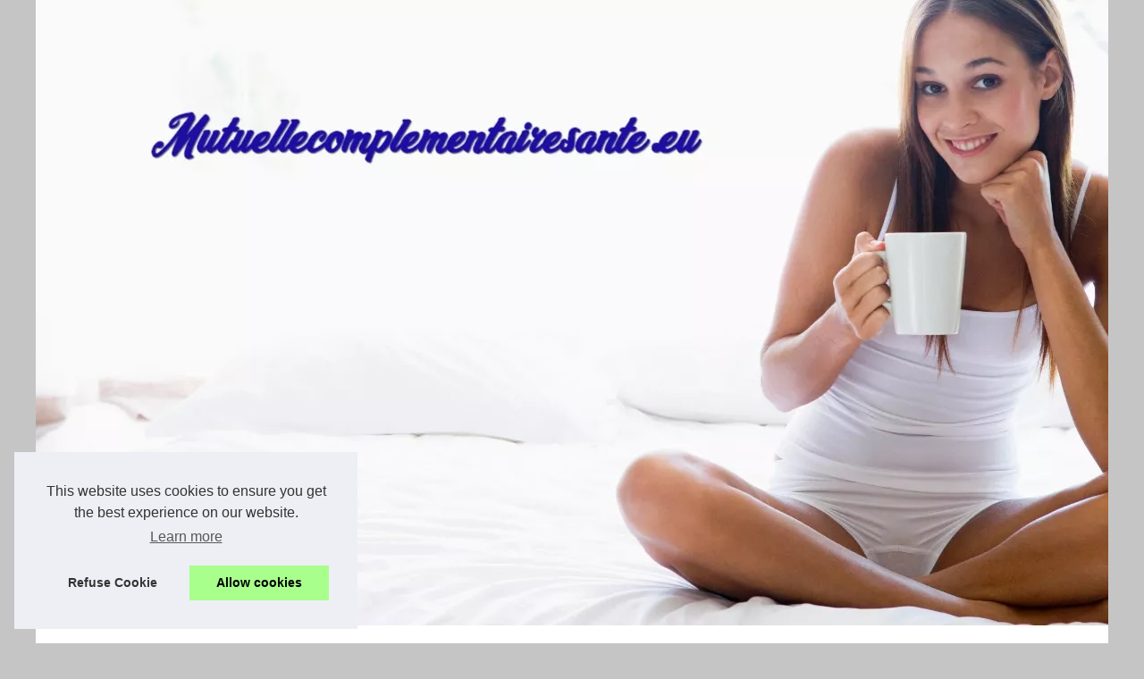

--- FILE ---
content_type: text/html; charset=UTF-8
request_url: https://mutuellecomplementairesante.eu/Blog/Liniment-pour-bebe-Qu-est-ce-que-c-est-et-qu-est-ce-que-ca-fait.html
body_size: 14208
content:
<!DOCTYPE html>
<html lang="fr">
<!-- Assign Theme name -->
    <head>
    <meta charset="UTF-8">
    <meta name="viewport" content="width=device-width, initial-scale=1">
    <title>Liniment pour bébé : Qu'est-ce que c'est et qu'est-ce que ça fait ?</title>
    <link rel="icon" href="/favicon.ico" sizes="any">
    <meta name="description" content="Qu'est-ce que le liniment bébé ? C'est une question que beaucoup de parents se posent, surtout au début de leur carrière. Le liniment pour bébé...">
    <link rel="canonical" href="https://mutuellecomplementairesante.eu/Blog/Liniment-pour-bebe-Qu-est-ce-que-c-est-et-qu-est-ce-que-ca-fait.html">
    <meta name="generator" content="XOOPS"/>
    <link rel="alternate" type="application/rss+xml" title="RSS Feed mutuellecomplementairesante.eu" href="https://mutuellecomplementairesante.eu/rss.xml">
    <meta name="twitter:card" content="summary">
    <meta property="og:url" content="https://mutuellecomplementairesante.eu/Blog/Liniment-pour-bebe-Qu-est-ce-que-c-est-et-qu-est-ce-que-ca-fait.html">
    <meta property="twitter:title" content="Liniment pour bébé : Qu'est-ce que c'est et qu'est-ce que ça fait ?" >
    <meta property="twitter:description" content="Qu'est-ce que le liniment bébé ? C'est une question que beaucoup de parents se posent, surtout au début de leur carrière. Le liniment pour bébé est...">
    <meta name="DC.Title" content="Liniment pour bébé : Qu'est-ce que c'est et qu'est-ce que ça fait ?">
    <meta name="DC.Description" content="Qu'est-ce que le liniment bébé ? C'est une question que beaucoup de parents se posent, surtout au début de leur carrière. Le liniment pour bébé est...">
    <meta name="DC.Subject" content="Qu'est-ce que le liniment bébé ? C'est une question que beaucoup de parents se posent, surtout au début de leur carrière. Le liniment pour bébé est...">
    <meta name="DC.Language" content="fr">
    <meta name="DC.Identifier" content="https://mutuellecomplementairesante.eu/Blog/Liniment-pour-bebe-Qu-est-ce-que-c-est-et-qu-est-ce-que-ca-fait.html">
    <meta name="DC.Date.Created" content="Tue Oct 25 2:32:00 UTC 2022">
    <script type="application/ld+json">{"@context":"https:\/\/schema.org\/","@type":"Blog","@id":"https:\/\/mutuellecomplementairesante.eu","mainEntityOfPage":"https:\/\/mutuellecomplementairesante.eu","name":"mutuellecomplementairesante.eu","description":"","publisher":{"@type":"Organization","@id":"https:\/\/mutuellecomplementairesante.eu","name":"mutuellecomplementairesante.eu"},"blogPost":{"@type":"BlogPosting","@id":"\/Blog\/Liniment-pour-bebe-Qu-est-ce-que-c-est-et-qu-est-ce-que-ca-fait.html","mainEntityOfPage":"\/Blog\/Liniment-pour-bebe-Qu-est-ce-que-c-est-et-qu-est-ce-que-ca-fait.html","headline":"Liniment pour b\u00e9b\u00e9 : Qu'est-ce que c'est et qu'est-ce que \u00e7a fait ?","name":"Liniment pour b\u00e9b\u00e9 : Qu'est-ce que c'est et qu'est-ce que \u00e7a fait ?","description":"Qu'est-ce que le liniment b\u00e9b\u00e9 ? C'est une question que beaucoup de parents se posent, surtout au d\u00e9but de leur carri\u00e8re. Le liniment pour b\u00e9b\u00e9 est...","datePublished":"2022-10-25","url":"\/Blog\/Liniment-pour-bebe-Qu-est-ce-que-c-est-et-qu-est-ce-que-ca-fait.html"}}</script>
    <style> <!-- Style css --> html, body, div, span, object, iframe,h1, h2, h3, h4, h5, h6, p, blockquote, pre, a, cite, code, em, img, strong, sub, sup, i, center, ol, ul, li, fieldset, form, label, legend, table, caption, tbody, tfoot, thead, tr, th, td, article, aside, canvas, details, embed, figure, figcaption, footer, header, hgroup, main, menu, nav, output, ruby, section, summary, time, mark, audio, video{margin: 0;padding: 0;border: 0;font-size: 100%;font: inherit;vertical-align: baseline;} body, article, aside, details, figure, footer, header, main, nav, section, time, paginate, blockquote {display: block; box-sizing: border-box;} body {margin:0px;display:flex;flex-direction:column;justify-content:center;line-height: 1; text-align:center;background:rgba(197,197,197,1);font-family: Trebuchet MS, sans-serif;color: rgba(69,69,69,1);} body:hover{background:rgba(197,197,197,1);} ol, ul {list-style: none;} blockquote, q {quotes: none;} blockquote:before, blockquote:after, q:before, q:after{content: '';content: none;} table {border-collapse: collapse;border-spacing: 0;} header, main, footer {display:block;margin:auto;width:100vw;} header img, header picture {display:block;margin:auto;width:1200px;max-width:100vw;height:auto;} a {color: rgba(43,118,176,1);} a:hover {color: rgba(245,31,29,1);text-decoration:none;} header {order:1;} main {order:2; display: flex;flex-direction:column;flex-wrap:wrap;justify-content:center;align-items: stretch;width:100vw;background:rgba(255,255,255,1);} main:hover {background:rgba(255,255,255,1);} aside {display:block;width:100%;height:auto;margin:10px auto;text-align:center;} main > section {width:95vw;} main > section > h1 {display:block;font-size:1.5em;padding:20px 10px;} main > section > nav > ol {font-size:0.9em;display:flex;flex-direction:column;flex-wrap:wrap;} main > section > nav > ol > li:first-child:before {content:"⌂";margin-right:5px;} main > section > nav > ol > li {display:inline-block;padding:5px;} main > section > nav > ol > li > a:hover {text-decoration:underline;} main > section > article {margin:10px auto;padding:10px;line-height:2em;text-align:justify;background:rgba(255,255,255,0);} main > section > article:hover {background:rgba(255,255,255,0);} main > section > article P {display:block;width:100%;margin:20px 0px;} main > section > article h2 {margin:10px 0px;font-weight:bold;font-size:1.2em;} main > section > article h3 {margin:10px 20px;font-weight:bold;font-size:1em;} main > section > article img {display:block;max-width:90%;margin:auto;} main > section > article a {text-decoration:underline;} main > section > article ul, main > section > article ol { list-style-type: disc; padding-left: 20px;} main > section > article ol {list-style-type: decimal; padding-left: 20px;} main > section > article em, main > section > article i {font-style: italic;} main > section > article strong, main > section > article b {font-weight: bold;} main > section > article u {text-decoration: underline;} main > section > article table {width: 100%;border-collapse: collapse;margin: 20px 0;box-shadow: 0 0 10px rgba(0, 0, 0, 0.1);} main > section > article table th, main > section > article table td {border: 1px solid;padding: 10px;text-align: left;} main > section > article table th {font-weight: bold;text-align: center;} main > section > article table tr:nth-child(even) {filter: brightness(0.97);} main > section > time {margin:5px 10px 10px 10px;font-style:italic;text-align:right;} main > section > paginate > ul {width:100%;font-size:0.9em;line-height:1.3em;display:flex;flex-direction:row;justify-content:space-between;} main > section > paginate > ul > li {max-width:40%;} main > section > paginate > ul > li:first-child a:before {display:block;margin:0 0 5px 0;content:"⇦";} main > section > paginate > ul > li:last-child a:before {display:block;margin:0 0 5px 0;content:"⇨";} main > section > paginate > ul > li > a {display:block;margin:auto;padding:15px;border:1px dashed rgba(255,255,255,0);} main > section > section > article {text-align:justify;margin:20px 10px;padding:20px 0px;line-height:1.8em;border-top:1px solid rgba(102,102,102,0.9);} main > section > section > article:first-child {border:0px;} main > section > section > article > h1 {text-align:left;font-weight:bold;margin-bottom:10px;font-size:1.2em;} main > section > section > article > h1:hover {margin-left:10px;} main > section > section > article > div {display:flex;flex-direction:row;justify-content:space-between;align-items:flex-start;} main > section > section > article > div, main > section > section > article > div > a, main > section > section > article > div > blockquote {display:block;} main > section > section > article > div > a > img {display:block;max-width:100%;margin:auto;height:auto;} main > section > section > article > div > blockquote > a {text-decoration:underline;} main > section > section > article > div > blockquote > a:hover {text-decoration:none;} main > section > section > h2 {font-weight:bold;margin:15px 0px;} main > section > section > ul {margin:30px 0px;} main > section > section > ul > li {display:block;font-size:0.9em;padding:5px 10px;margin:10px 0px;display:flex;flex-direction:row;justify-content:space-between;} main > section > section > ul > li > time {font-style:italic;width:120px;} main > section > section > ul > li > a {text-align:left;width:630px;} main > section > section > ul > li > a:hover {text-decoration:underline;} main > section > section > ul > li > hits {text-align:right;font-style:italic;width:120px;} main > nav {display:flex;flex-direction:column;width:100%;background:rgba(255,255,255,0.3);} main > nav:hover {background:rgba(255,255,255,0.3);} main > nav > div {display:block;margin:10px;} main > nav > div > a > h2 {display:block;margin:auto;font-size:1.1em;margin:0px 5px 0px 5px;padding:10px 0px;font-weight:bold;} main > nav > div > ol {margin-bottom:10px;padding:0px;} main > nav > div > ol > li {display:block;text-align:left;padding:5px;margin:0px 5px;} main > nav > div > ol > li > a {display:block;font-size:0.9em;padding:5px;margin:5px 20px 5px 0px;} footer {order:3;width:95vw;padding:10px 0px;font-size:0.8em;line-height:1.7em;} main > nav > div > ol {background:rgba(255,255,255,0);} main > nav > div > ol:hover {background:rgba(255,255,255,0.3);} body > footer {background:rgba(255,255,255,1);} body > footer:hover {background:rgba(255,255,255,1);} @media(min-width: 1200px){ * {-moz-transition: all .3s ease-out;-o-transition: all .3s ease-out;transition: all .3s ease-out;} header, main, footer {max-width:1200px;} main {display:flex;flex-direction:row;} main > section {width:900px;max-width:90vw;} main > section > h1 {font-size:2.8em;line-height:1.5em;text-align:left;margin:30px 0px;padding:0px;} main > section > nav > ol {flex-direction:row;} main > section > nav > ol > li::after {content:" / ";color:rgba(200,200,200,0.7);} main > section > nav > ol > li:last-child:after {content:"";} main > section > article h2 {font-size:1.4em;} main > section > article h3 {font-size:1.1em;} main > section > section > article > div {position:relative;display:flex;flex-direction:row;flex-wrap: nowrap;align-items: flex-start;} main > section > section > article > div > a > img {margin-top:5px;} main > section > section > article:nth-child(even) > div {flex-direction:row-reverse;} main > section > section > article:nth-child(odd) > div > a {margin-right:20px;} main > section > section > article:nth-child(even) > div > a {margin-left:20px;} main > section > section > article > div > blockquote {min-width:50%;max-width:100%;} main > section > section > article > div > a {min-width:30%;margin:5px;} main > section > section > article > div > a > img {display:block;height:auto;} main > section > paginate > ul > li > a:hover {border:1px solid rgba(102,102,102,0.9);} main > nav {width:300px;max-width:90vw;} main > nav > div > a > h2 {text-align:left;} main > nav > div > ol > li > a:hover {margin:5px 0px 5px 20px;} footer {text-align:left;} footer a:hover {text-decoration:underline;} } </style>
    </head>
    <body>
    <main>
    <!--Horizontal-main -->
    <section>
    
            <h1 class="mb-1 text-white text-uppercase">Liniment pour bébé : Qu'est-ce que c'est et qu'est-ce que ça fait ?</h1>
            <script type="application/ld+json">{"@context":"https:\/\/schema.org","@type":"BreadcrumbList","itemListElement":[{"@type":"ListItem","position":1,"item":{"@id":"https:\/\/mutuellecomplementairesante.eu","name":"mutuellecomplementairesante.eu"}},{"@type":"ListItem","position":2,"item":{"@id":"https:\/\/mutuellecomplementairesante.eu\/Blog\/","name":"Blog"}},{"@type":"ListItem","position":3,"item":{"@id":"https:\/\/mutuellecomplementairesante.eu\/Blog\/Liniment-pour-bebe-Qu-est-ce-que-c-est-et-qu-est-ce-que-ca-fait.html","name":"Liniment pour b\u00e9b\u00e9 : Qu'est-ce que c'est et..."}}]}</script>
            <nav>
            <ol>
                <li><a href="https://mutuellecomplementairesante.eu" title="mutuellecomplementairesante.eu">mutuellecomplementairesante.eu</a></li>
                <li><a href="https://mutuellecomplementairesante.eu/Blog/" title="Blog">Blog</a></li>
                <li><a href="https://mutuellecomplementairesante.eu/Blog/Liniment-pour-bebe-Qu-est-ce-que-c-est-et-qu-est-ce-que-ca-fait.html" title="Liniment pour bébé : Qu'est-ce que c'est et...">Liniment pour bébé : Qu'est-ce que c'est et...</a></li>
            </ol>
            </nav>
            <aside><a href="https://www.eldo4u.com/pdv/1?a=12455&t1=head&t2=head" rel="nofollow"><img src="../img/element/minceur/head-eld-voir.gif" /></a></aside>
            <article lang="fr">
                <h2>Qu&#39;est-ce que le <a href="https://www.laboratoires-biarritz.com/fr/soins-bebe-bio/109-liniment-oleo-calcaire-certifie-bio.html" title="liniment bébé">liniment b&eacute;b&eacute;</a> ?</h2> <p>C&#39;est une question que beaucoup de parents se posent, surtout au d&eacute;but de leur carri&egrave;re. Le liniment pour b&eacute;b&eacute; est un type de m&eacute;dicament utilis&eacute; pour traiter diverses affections chez les nourrissons et les jeunes enfants. Il se pr&eacute;sente sous la forme d&#39;une huile ou d&#39;une pommade, et peut &ecirc;tre appliqu&eacute; sur la peau ou frictionn&eacute; sur la poitrine ou le dos. Dans cet article, nous allons voir &agrave; quoi sert le liniment pour b&eacute;b&eacute; et comment l&#39;utiliser efficacement et en toute s&eacute;curit&eacute;.</p> <p>Le liniment pour b&eacute;b&eacute; est le plus souvent utilis&eacute; pour traiter l&#39;&eacute;ryth&egrave;me fessier. Il peut &eacute;galement &ecirc;tre utilis&eacute; pour soulager les douleurs musculaires, les c&eacute;phal&eacute;es de tension et la congestion. Le liniment pour b&eacute;b&eacute; est sans danger pour les nourrissons et les jeunes enfants, mais il ne doit pas &ecirc;tre utilis&eacute; sur une peau ab&icirc;m&eacute;e ou une plaie ouverte. Lorsque vous utilisez le liniment pour b&eacute;b&eacute;, veillez &agrave; suivre attentivement les instructions figurant sur l&#39;emballage.</p> <p>Il existe de nombreuses marques diff&eacute;rentes de liniment pour b&eacute;b&eacute; sur le march&eacute; aujourd&#39;hui. Avant d&#39;utiliser un produit sur votre enfant, il est important de lire attentivement l&#39;&eacute;tiquette et de consulter votre p&eacute;diatre si vous avez des questions ou des inqui&eacute;tudes. Le liniment pour b&eacute;b&eacute; est un moyen s&ucirc;r et efficace de traiter diverses affections chez les nourrissons et les jeunes enfants. Utilis&eacute; avec pr&eacute;caution, il peut soulager l&#39;&eacute;ryth&egrave;me fessierce produit est destin&eacute; &agrave; soulager les douleurs musculaires, les maux de t&ecirc;te dus &agrave; la tension et la congestion. Veillez &agrave; suivre attentivement les instructions figurant sur l&#39;emballage et consultez votre p&eacute;diatre si vous avez des questions ou des inqui&eacute;tudes.</p>
            </article>
            <time datetime="2022-10-25 02:32">25/10/2022 02:32 - 4&nbsp;897 Hits</time>
            <aside><a href="https://www.wellnessimo.com/pdv/3?a=12455&t1=footer&t2=footer" rel="nofollow"><img src="../img/element/minceur/footer-eld-tele.gif" /></a></aside>
            <paginate>
                <ul><li><a href="https://mutuellecomplementairesante.eu/Blog/spa-aide-a-la-sante.html" title="Pourquoi le spa aide à la santé?">Pourquoi le spa aide à la santé?</a></li>
                <li><a href="https://mutuellecomplementairesante.eu/Blog/Prendre-Soin-de-ses-Tatouages-l-Importance-d-une-Creme-Speciale.html" title="Prendre Soin de ses Tatouages : l'Importance d'une Crème Spéciale">Prendre Soin de ses Tatouages : l'Importance d'une Crème Spéciale</a></li></ul>
            </paginate>
            <section>
                <h2>Les dernières publications "mutuellecomplementairesante.eu"</h2>
            <ul>
                <li><time datetime="2025-06-01 04:37">01/6/2025</time><a href="https://mutuellecomplementairesante.eu/Blog/creme-solaire-biologique-une-protection-naturelle-contre-les-uva-uvb.html" title="Crème solaire biologique : une protection naturelle contre les UVA/UVB">Crème solaire biologique : une protection naturelle contre les UVA/UVB</a><Hits>1&nbsp;070 Hits</Hits></li>
                <li><time datetime="2025-05-18 03:07">18/5/2025</time><a href="https://mutuellecomplementairesante.eu/Blog/un-ete-radieux-avec-le-maquillage-en-solde-chez-bysmaquillage-fr.html" title="Un Été Radieux avec le Maquillage en Solde chez bysmaquillage.fr">Un Été Radieux avec le Maquillage en Solde chez bysmaquillage.fr</a><Hits>914 Hits</Hits></li>
                <li><time datetime="2025-03-17 11:35">17/3/2025</time><a href="https://mutuellecomplementairesante.eu/Blog/materiel-medical-protection-choisissez-les-gants-en-nitrile-adaptes.html" title="Matériel médical protection : choisissez les gants en nitrile adaptés">Matériel médical protection : choisissez les gants en nitrile adaptés</a><Hits>1&nbsp;256 Hits</Hits></li>
                <li><time datetime="2025-02-20 11:44">20/2/2025</time><a href="https://mutuellecomplementairesante.eu/Blog/les-differences-entre-les-massages-decouvrez-le-massage-a-4-mains.html" title="Les différences entre les massages : découvrez le massage à 4 mains">Les différences entre les massages : découvrez le massage à 4 mains</a><Hits>2&nbsp;337 Hits</Hits></li>
                <li><time datetime="2025-02-06 11:36">06/2/2025</time><a href="https://mutuellecomplementairesante.eu/Blog/soulager-les-crises-d-angoisse-grace-a-l-hypnose-estelle-hypnose-vous-accompagne-a-bayonne.html" title="Soulager les crises d’angoisse grâce à l’hypnose : estelle hypnose vous accompagne à bayonne">Soulager les crises d’angoisse grâce à l’hypnose : estelle hypnose vous accompagne à bayonne</a><Hits>1&nbsp;369 Hits</Hits></li>
                <li><time datetime="2024-11-17 04:33">17/11/2024</time><a href="https://mutuellecomplementairesante.eu/Blog/Gouttes-autobronzantes-la-solution-pour-un-bronzage-parfait-sans-soleil.html" title="Gouttes autobronzantes : la solution pour un bronzage parfait sans soleil">Gouttes autobronzantes : la solution pour un bronzage parfait sans soleil</a><Hits>1&nbsp;413 Hits</Hits></li>
                <li><time datetime="2024-02-14 12:13">14/2/2024</time><a href="https://mutuellecomplementairesante.eu/Blog/Adoptez-les-gouttes-autobronzantes-certifiees-bio-des-Laboratoires-de-Biarritz-et-sublimez-votre-teint.html" title="Adoptez les gouttes autobronzantes certifiées bio des Laboratoires de Biarritz et sublimez votre teint.">Adoptez les gouttes autobronzantes certifiées bio des Laboratoires de Biarritz et sublimez votre teint.</a><Hits>2&nbsp;289 Hits</Hits></li>
                <li><time datetime="2023-11-08 02:33">08/11/2023</time><a href="https://mutuellecomplementairesante.eu/Blog/Tropicspa-le-spa-Acapulco-a-6-places-a-prix-discount-que-disent-les-avis.html" title="Tropicspa : le spa Acapulco à 6 places à prix discount, que disent les avis ?">Tropicspa : le spa Acapulco à 6 places à prix discount, que disent les avis ?</a><Hits>2&nbsp;921 Hits</Hits></li>
                <li><time datetime="2023-06-13 04:04">13/6/2023</time><a href="https://mutuellecomplementairesante.eu/Blog/Prendre-Soin-de-ses-Tatouages-l-Importance-d-une-Creme-Speciale.html" title="Prendre Soin de ses Tatouages : l'Importance d'une Crème Spéciale">Prendre Soin de ses Tatouages : l'Importance d'une Crème Spéciale</a><Hits>2&nbsp;811 Hits</Hits></li>
                <li><time datetime="2022-07-26 12:16">26/7/2022</time><a href="https://mutuellecomplementairesante.eu/Blog/spa-aide-a-la-sante.html" title="Pourquoi le spa aide à la santé?">Pourquoi le spa aide à la santé?</a><Hits>4&nbsp;810 Hits</Hits></li>
            </ul>
            </section>
    </section>
    <nav class="horizontalMenu clearfix d-md-flex">
            <div>
            <a href="https://mutuellecomplementairesante.eu" title="mutuellecomplementairesante.eu">
            <h2>mutuellecomplementairesante.eu</h2>
            </a>
            </div>
            
            <aside>
            <a href="https://www.eldo4u.com/pdv/1?a=12455&t1=menu&t2=menu" rel="nofollow"><img src="../img/element/minceur/menu-eld-pizza.gif" /></a>
            </aside>
            
            <div><ol>
            <li class="sub-menu"><a href="https://mutuellecomplementairesante.eu/comment-trouver-sa-mutuelle.html" title="Comment trouver sa mutuelle ?">Comment trouver sa mutuelle ?</a></li>
            </ol>
            
            <a href="https://mutuellecomplementairesante.eu/Annuaire/" title="Annuaire">
            <h2>Annuaire</h2>
            </a>
            <ol class="horizontalMenu-list">
            <li class="sub-menu"><a href="https://mutuellecomplementairesante.eu/Annuaire/La-brasserie-Basa-Une-attraction-pour-tous-les-types-de-personnes.html" title="La brasserie Basa : Une attraction pour tous les types de personnes">La brasserie Basa : Une...</a></li>
            <li class="sub-menu"><a href="https://mutuellecomplementairesante.eu/Annuaire/le-spa-4-places-ou-s-en-procurer-un.html" title="Le spa 4 places : où s'en procurer un ?">Le spa 4 places : où s'en...</a></li>
            </ol>
            
            <a href="https://mutuellecomplementairesante.eu/Blog/" title="Blog">
            <h2>Blog</h2>
            </a>
            <ol class="horizontalMenu-list">
            <li class="sub-menu"><a href="https://mutuellecomplementairesante.eu/Blog/creme-solaire-biologique-une-protection-naturelle-contre-les-uva-uvb.html" title="Crème solaire biologique : une protection naturelle contre les UVA/UVB">Crème solaire biologique :...</a></li>
            <li class="sub-menu"><a href="https://mutuellecomplementairesante.eu/Blog/un-ete-radieux-avec-le-maquillage-en-solde-chez-bysmaquillage-fr.html" title="Un Été Radieux avec le Maquillage en Solde chez bysmaquillage.fr">Un Été Radieux avec le...</a></li>
            <li class="sub-menu"><a href="https://mutuellecomplementairesante.eu/Blog/materiel-medical-protection-choisissez-les-gants-en-nitrile-adaptes.html" title="Matériel médical protection : choisissez les gants en nitrile adaptés">Matériel médical protection...</a></li>
            <li class="sub-menu"><a href="https://mutuellecomplementairesante.eu/Blog/les-differences-entre-les-massages-decouvrez-le-massage-a-4-mains.html" title="Les différences entre les massages : découvrez le massage à 4 mains">Les différences entre les...</a></li>
            <li class="sub-menu"><a href="https://mutuellecomplementairesante.eu/Blog/soulager-les-crises-d-angoisse-grace-a-l-hypnose-estelle-hypnose-vous-accompagne-a-bayonne.html" title="Soulager les crises d’angoisse grâce à l’hypnose : estelle hypnose vous accompagne à bayonne">Soulager les crises...</a></li>
            <li class="sub-menu"><a href="https://mutuellecomplementairesante.eu/Blog/Gouttes-autobronzantes-la-solution-pour-un-bronzage-parfait-sans-soleil.html" title="Gouttes autobronzantes : la solution pour un bronzage parfait sans soleil">Gouttes autobronzantes : la...</a></li>
            <li class="sub-menu"><a href="https://mutuellecomplementairesante.eu/Blog/Adoptez-les-gouttes-autobronzantes-certifiees-bio-des-Laboratoires-de-Biarritz-et-sublimez-votre-teint.html" title="Adoptez les gouttes autobronzantes certifiées bio des Laboratoires de Biarritz et sublimez votre teint.">Adoptez les gouttes...</a></li>
            <li class="sub-menu"><a href="https://mutuellecomplementairesante.eu/Blog/Tropicspa-le-spa-Acapulco-a-6-places-a-prix-discount-que-disent-les-avis.html" title="Tropicspa : le spa Acapulco à 6 places à prix discount, que disent les avis ?">Tropicspa : le spa Acapulco...</a></li>
            </ol>
            
            <a href="https://mutuellecomplementairesante.eu/Comparatif/" title="Comparatif">
            <h2>Comparatif</h2>
            </a>
            <ol class="horizontalMenu-list">
            <li class="sub-menu"><a href="https://mutuellecomplementairesante.eu/Comparatif/comparatif-des-fabricants-de-spa.html" title="Comparatif des fabricants de SPA">Comparatif des fabricants de...</a></li>
            <li class="sub-menu"><a href="https://mutuellecomplementairesante.eu/Comparatif/notre-comparatif-des-cremes-solaires.html" title="Notre comparatif des crèmes solaires">Notre comparatif des crèmes...</a></li>
            </ol>
            </div>
            </nav>
    <!--/Horizontal-main -->
    </main>
    <!--Header-->
    <header class="header-search header-logosec p-2">
        <a href="/" title="mutuellecomplementairesante.eu">
            <picture>
                <source srcset="/header.webp?v=1676901332" type="image/webp" >
                <img src="/header.jpg" alt="mutuellecomplementairesante.eu" title="mutuellecomplementairesante.eu" width="1200" height="700" loading="lazy" />
            </picture>
        </a>
    </header>
    <!--/Header-->
    <footer class="footer">
        <!--Footer Section-->
        © 2026 <a href="https://mutuellecomplementairesante.eu" title="mutuellecomplementairesante.eu">Mutuellecomplementairesante.eu</a>
        | <a href="" title="Plan du site - mutuellecomplementairesante.eu">Plan du site</a>
        | <a href="https://mutuellecomplementairesante.eu/CookiesPolicy" title="Cookies Policy" rel="nofollow">Cookies Policy</a>
        | <a href="https://mutuellecomplementairesante.eu/rss.xml" title="RSS Feed - mutuellecomplementairesante.eu">RSS</a>
        <!--Footer Section-->
    </footer>
    <script defer src="https://code.jquery.com/jquery-3.6.1.slim.min.js" integrity="sha256-w8CvhFs7iHNVUtnSP0YKEg00p9Ih13rlL9zGqvLdePA=" crossorigin="anonymous"></script><noscript>Activate Javascript</noscript>
    <style>.cc-window{opacity:1;-webkit-transition:opacity 1s ease;transition:opacity 1s ease}.cc-window.cc-invisible{opacity:0}.cc-animate.cc-revoke{-webkit-transition:transform 1s ease;-webkit-transition:-webkit-transform 1s ease;transition:-webkit-transform 1s ease;transition:transform 1s ease;transition:transform 1s ease,-webkit-transform 1s ease}.cc-animate.cc-revoke.cc-top{-webkit-transform:translateY(-2em);transform:translateY(-2em)}.cc-animate.cc-revoke.cc-bottom{-webkit-transform:translateY(2em);transform:translateY(2em)}.cc-animate.cc-revoke.cc-active.cc-top{-webkit-transform:translateY(0);transform:translateY(0)}.cc-animate.cc-revoke.cc-active.cc-bottom{-webkit-transform:translateY(0);transform:translateY(0)}.cc-revoke:hover{-webkit-transform:translateY(0);transform:translateY(0)}.cc-grower{max-height:0;overflow:hidden;-webkit-transition:max-height 1s;transition:max-height 1s}
.cc-revoke,.cc-window{position:fixed;overflow:hidden;-webkit-box-sizing:border-box;box-sizing:border-box;font-family:Helvetica,Calibri,Arial,sans-serif;font-size:16px;line-height:1.5em;display:-webkit-box;display:-ms-flexbox;display:flex;-ms-flex-wrap:nowrap;flex-wrap:nowrap;z-index:9999}.cc-window.cc-static{position:static}.cc-window.cc-floating{padding:2em;max-width:24em;-webkit-box-orient:vertical;-webkit-box-direction:normal;-ms-flex-direction:column;flex-direction:column}.cc-window.cc-banner{padding:1em 1.8em;width:100%;-webkit-box-orient:horizontal;-webkit-box-direction:normal;-ms-flex-direction:row;flex-direction:row}.cc-revoke{padding:.5em}.cc-revoke:hover{text-decoration:underline}.cc-header{font-size:18px;font-weight:700}.cc-btn,.cc-close,.cc-link,.cc-revoke{cursor:pointer}.cc-link{opacity:.8;display:inline-block;padding:.2em;text-decoration:underline}.cc-link:hover{opacity:1}.cc-link:active,.cc-link:visited{color:initial}.cc-btn{display:block;padding:.4em .8em;font-size:.9em;font-weight:700;border-width:2px;border-style:solid;text-align:center;white-space:nowrap}.cc-highlight .cc-btn:first-child{background-color:transparent;border-color:transparent}.cc-highlight .cc-btn:first-child:focus,.cc-highlight .cc-btn:first-child:hover{background-color:transparent;text-decoration:underline}.cc-close{display:block;position:absolute;top:.5em;right:.5em;font-size:1.6em;opacity:.9;line-height:.75}.cc-close:focus,.cc-close:hover{opacity:1}
.cc-revoke.cc-top{top:0;left:3em;border-bottom-left-radius:.5em;border-bottom-right-radius:.5em}.cc-revoke.cc-bottom{bottom:0;left:3em;border-top-left-radius:.5em;border-top-right-radius:.5em}.cc-revoke.cc-left{left:3em;right:unset}.cc-revoke.cc-right{right:3em;left:unset}.cc-top{top:1em}.cc-left{left:1em}.cc-right{right:1em}.cc-bottom{bottom:1em}.cc-floating>.cc-link{margin-bottom:1em}.cc-floating .cc-message{display:block;margin-bottom:1em}.cc-window.cc-floating .cc-compliance{-webkit-box-flex:1;-ms-flex:1 0 auto;flex:1 0 auto}.cc-window.cc-banner{-webkit-box-align:center;-ms-flex-align:center;align-items:center}.cc-banner.cc-top{left:0;right:0;top:0}.cc-banner.cc-bottom{left:0;right:0;bottom:0}.cc-banner .cc-message{display:block;-webkit-box-flex:1;-ms-flex:1 1 auto;flex:1 1 auto;max-width:100%;margin-right:1em}.cc-compliance{display:-webkit-box;display:-ms-flexbox;display:flex;-webkit-box-align:center;-ms-flex-align:center;align-items:center;-ms-flex-line-pack:justify;align-content:space-between}.cc-floating .cc-compliance>.cc-btn{-webkit-box-flex:1;-ms-flex:1;flex:1}.cc-btn+.cc-btn{margin-left:.5em}
@media print{.cc-revoke,.cc-window{display:none}}@media screen and (max-width:900px){.cc-btn{white-space:normal}}@media screen and (max-width:414px) and (orientation:portrait),screen and (max-width:736px) and (orientation:landscape){.cc-window.cc-top{top:0}.cc-window.cc-bottom{bottom:0}.cc-window.cc-banner,.cc-window.cc-floating,.cc-window.cc-left,.cc-window.cc-right{left:0;right:0}.cc-window.cc-banner{-webkit-box-orient:vertical;-webkit-box-direction:normal;-ms-flex-direction:column;flex-direction:column}.cc-window.cc-banner .cc-compliance{-webkit-box-flex:1;-ms-flex:1 1 auto;flex:1 1 auto}.cc-window.cc-floating{max-width:none}.cc-window .cc-message{margin-bottom:1em}.cc-window.cc-banner{-webkit-box-align:unset;-ms-flex-align:unset;align-items:unset}.cc-window.cc-banner .cc-message{margin-right:0}}
.cc-floating.cc-theme-classic{padding:1.2em;border-radius:5px}.cc-floating.cc-type-info.cc-theme-classic .cc-compliance{text-align:center;display:inline;-webkit-box-flex:0;-ms-flex:none;flex:none}.cc-theme-classic .cc-btn{border-radius:5px}.cc-theme-classic .cc-btn:last-child{min-width:140px}.cc-floating.cc-type-info.cc-theme-classic .cc-btn{display:inline-block}
.cc-theme-edgeless.cc-window{padding:0}.cc-floating.cc-theme-edgeless .cc-message{margin:2em;margin-bottom:1.5em}.cc-banner.cc-theme-edgeless .cc-btn{margin:0;padding:.8em 1.8em;height:100%}.cc-banner.cc-theme-edgeless .cc-message{margin-left:1em}.cc-floating.cc-theme-edgeless .cc-btn+.cc-btn{margin-left:0}</style>
<script>!function(e){if(!e.hasInitialised){var t={escapeRegExp:function(e){return e.replace(/[\-\[\]\/\{\}\(\)\*\+\?\.\\\^\$\|]/g,"\\$&")},hasClass:function(e,t){var i=" ";return 1===e.nodeType&&(i+e.className+i).replace(/[\n\t]/g,i).indexOf(i+t+i)>=0},addClass:function(e,t){e.className+=" "+t},removeClass:function(e,t){var i=new RegExp("\\b"+this.escapeRegExp(t)+"\\b");e.className=e.className.replace(i,"")},interpolateString:function(e,t){return e.replace(/{{([a-z][a-z0-9\-_]*)}}/gi,function(e){return t(arguments[1])||""})},getCookie:function(e){var t=("; "+document.cookie).split("; "+e+"=");return t.length<2?void 0:t.pop().split(";").shift()},setCookie:function(e,t,i,n,o,s){var r=new Date;r.setHours(r.getHours()+24*(i||365));var a=[e+"="+t,"expires="+r.toUTCString(),"path="+(o||"/")];n&&a.push("domain="+n),s&&a.push("secure"),document.cookie=a.join(";")},deepExtend:function(e,t){for(var i in t)t.hasOwnProperty(i)&&(i in e&&this.isPlainObject(e[i])&&this.isPlainObject(t[i])?this.deepExtend(e[i],t[i]):e[i]=t[i]);return e},throttle:function(e,t){var i=!1;return function(){i||(e.apply(this,arguments),i=!0,setTimeout(function(){i=!1},t))}},hash:function(e){var t,i,n=0;if(0===e.length)return n;for(t=0,i=e.length;t<i;++t)n=(n<<5)-n+e.charCodeAt(t),n|=0;return n},normaliseHex:function(e){return"#"==e[0]&&(e=e.substr(1)),3==e.length&&(e=e[0]+e[0]+e[1]+e[1]+e[2]+e[2]),e},getContrast:function(e){return e=this.normaliseHex(e),(299*parseInt(e.substr(0,2),16)+587*parseInt(e.substr(2,2),16)+114*parseInt(e.substr(4,2),16))/1e3>=128?"#000":"#fff"},getLuminance:function(e){var t=parseInt(this.normaliseHex(e),16),i=38+(t>>16),n=38+(t>>8&255),o=38+(255&t);return"#"+(16777216+65536*(i<255?i<1?0:i:255)+256*(n<255?n<1?0:n:255)+(o<255?o<1?0:o:255)).toString(16).slice(1)},isMobile:function(){return/Android|webOS|iPhone|iPad|iPod|BlackBerry|IEMobile|Opera Mini/i.test(navigator.userAgent)},isPlainObject:function(e){return"object"==typeof e&&null!==e&&e.constructor==Object},traverseDOMPath:function(e,i){return e&&e.parentNode?t.hasClass(e,i)?e:this.traverseDOMPath(e.parentNode,i):null}};e.status={deny:"deny",allow:"allow",dismiss:"dismiss"},e.transitionEnd=function(){var e=document.createElement("div"),t={t:"transitionend",OT:"oTransitionEnd",msT:"MSTransitionEnd",MozT:"transitionend",WebkitT:"webkitTransitionEnd"};for(var i in t)if(t.hasOwnProperty(i)&&void 0!==e.style[i+"ransition"])return t[i];return""}(),e.hasTransition=!!e.transitionEnd;var i=Object.keys(e.status).map(t.escapeRegExp);e.customStyles={},e.Popup=function(){var n={enabled:!0,container:null,cookie:{name:"cookieconsent_status",path:"/",domain:"",expiryDays:365,secure:!1},onPopupOpen:function(){},onPopupClose:function(){},onInitialise:function(e){},onStatusChange:function(e,t){},onRevokeChoice:function(){},onNoCookieLaw:function(e,t){},content:{header:"Cookies used on the website!",message:"This website uses cookies to ensure you get the best experience on our website.",dismiss:"Got it!",allow:"Allow cookies",deny:"Decline",link:"Learn more",href:"https://www.cookiesandyou.com",close:"&#x274c;",target:"_blank",policy:"Cookie Policy"},elements:{header:'<span class="cc-header">{{header}}</span>&nbsp;',message:'<span id="cookieconsent:desc" class="cc-message">{{message}}</span>',messagelink:'<span id="cookieconsent:desc" class="cc-message">{{message}} <a aria-label="learn more about cookies" role=button tabindex="0" class="cc-link" href="{{href}}" rel="noopener noreferrer nofollow" target="{{target}}">{{link}}</a></span>',dismiss:'<a aria-label="dismiss cookie message" role=button tabindex="0" class="cc-btn cc-dismiss">{{dismiss}}</a>',allow:'<a aria-label="allow cookies" role=button tabindex="0"  class="cc-btn cc-allow">{{allow}}</a>',deny:'<a aria-label="deny cookies" role=button tabindex="0" class="cc-btn cc-deny">{{deny}}</a>',link:'<a aria-label="learn more about cookies" role=button tabindex="0" class="cc-link" href="{{href}}" rel="noopener noreferrer nofollow" target="{{target}}">{{link}}</a>',close:'<span aria-label="dismiss cookie message" role=button tabindex="0" class="cc-close">{{close}}</span>'},window:'<div role="dialog" aria-live="polite" aria-label="cookieconsent" aria-describedby="cookieconsent:desc" class="cc-window {{classes}}">\x3c!--googleoff: all--\x3e{{children}}\x3c!--googleon: all--\x3e</div>',revokeBtn:'<div class="cc-revoke {{classes}}">{{policy}}</div>',compliance:{info:'<div class="cc-compliance">{{dismiss}}</div>',"opt-in":'<div class="cc-compliance cc-highlight">{{deny}}{{allow}}</div>',"opt-out":'<div class="cc-compliance cc-highlight">{{deny}}{{allow}}</div>'},type:"info",layouts:{basic:"{{messagelink}}{{compliance}}","basic-close":"{{messagelink}}{{compliance}}{{close}}","basic-header":"{{header}}{{message}}{{link}}{{compliance}}"},layout:"basic",position:"bottom",theme:"block",static:!1,palette:null,revokable:!1,animateRevokable:!0,showLink:!0,dismissOnScroll:!1,dismissOnTimeout:!1,dismissOnWindowClick:!1,ignoreClicksFrom:["cc-revoke","cc-btn"],autoOpen:!0,autoAttach:!0,whitelistPage:[],blacklistPage:[],overrideHTML:null};function o(){this.initialise.apply(this,arguments)}function s(e){this.openingTimeout=null,t.removeClass(e,"cc-invisible")}function r(t){t.style.display="none",t.removeEventListener(e.transitionEnd,this.afterTransition),this.afterTransition=null}function a(){var e=this.options.position.split("-"),t=[];return e.forEach(function(e){t.push("cc-"+e)}),t}function c(n){var o=this.options,s=document.createElement("div"),r=o.container&&1===o.container.nodeType?o.container:document.body;s.innerHTML=n;var a=s.children[0];return a.style.display="none",t.hasClass(a,"cc-window")&&e.hasTransition&&t.addClass(a,"cc-invisible"),this.onButtonClick=function(n){var o=t.traverseDOMPath(n.target,"cc-btn")||n.target;if(t.hasClass(o,"cc-btn")){var s=o.className.match(new RegExp("\\bcc-("+i.join("|")+")\\b")),r=s&&s[1]||!1;r&&(this.setStatus(r),this.close(!0))}t.hasClass(o,"cc-close")&&(this.setStatus(e.status.dismiss),this.close(!0));t.hasClass(o,"cc-revoke")&&this.revokeChoice()}.bind(this),a.addEventListener("click",this.onButtonClick),o.autoAttach&&(r.firstChild?r.insertBefore(a,r.firstChild):r.appendChild(a)),a}function l(e){return"000000"==(e=t.normaliseHex(e))?"#222":t.getLuminance(e)}function u(e,t){for(var i=0,n=e.length;i<n;++i){var o=e[i];if(o instanceof RegExp&&o.test(t)||"string"==typeof o&&o.length&&o===t)return!0}return!1}return o.prototype.initialise=function(i){this.options&&this.destroy(),t.deepExtend(this.options={},n),t.isPlainObject(i)&&t.deepExtend(this.options,i),function(){var t=this.options.onInitialise.bind(this);if(!window.navigator.cookieEnabled)return t(e.status.deny),!0;if(window.CookiesOK||window.navigator.CookiesOK)return t(e.status.allow),!0;var i=Object.keys(e.status),n=this.getStatus(),o=i.indexOf(n)>=0;o&&t(n);return o}.call(this)&&(this.options.enabled=!1),u(this.options.blacklistPage,location.pathname)&&(this.options.enabled=!1),u(this.options.whitelistPage,location.pathname)&&(this.options.enabled=!0);var o=this.options.window.replace("{{classes}}",function(){var i=this.options,n="top"==i.position||"bottom"==i.position?"banner":"floating";t.isMobile()&&(n="floating");var o=["cc-"+n,"cc-type-"+i.type,"cc-theme-"+i.theme];i.static&&o.push("cc-static");o.push.apply(o,a.call(this));(function(i){var n=t.hash(JSON.stringify(i)),o="cc-color-override-"+n,s=t.isPlainObject(i);this.customStyleSelector=s?o:null,s&&function(i,n,o){if(e.customStyles[i])return void++e.customStyles[i].references;var s={},r=n.popup,a=n.button,c=n.highlight;r&&(r.text=r.text?r.text:t.getContrast(r.background),r.link=r.link?r.link:r.text,s[o+".cc-window"]=["color: "+r.text,"background-color: "+r.background],s[o+".cc-revoke"]=["color: "+r.text,"background-color: "+r.background],s[o+" .cc-link,"+o+" .cc-link:active,"+o+" .cc-link:visited"]=["color: "+r.link],a&&(a.text=a.text?a.text:t.getContrast(a.background),a.border=a.border?a.border:"transparent",s[o+" .cc-btn"]=["color: "+a.text,"border-color: "+a.border,"background-color: "+a.background],a.padding&&s[o+" .cc-btn"].push("padding: "+a.padding),"transparent"!=a.background&&(s[o+" .cc-btn:hover, "+o+" .cc-btn:focus"]=["background-color: "+(a.hover||l(a.background))]),c?(c.text=c.text?c.text:t.getContrast(c.background),c.border=c.border?c.border:"transparent",s[o+" .cc-highlight .cc-btn:first-child"]=["color: "+c.text,"border-color: "+c.border,"background-color: "+c.background]):s[o+" .cc-highlight .cc-btn:first-child"]=["color: "+r.text]));var u=document.createElement("style");document.head.appendChild(u),e.customStyles[i]={references:1,element:u.sheet};var h=-1;for(var p in s)s.hasOwnProperty(p)&&u.sheet.insertRule(p+"{"+s[p].join(";")+"}",++h)}(n,i,"."+o);return s}).call(this,this.options.palette);this.customStyleSelector&&o.push(this.customStyleSelector);return o}.call(this).join(" ")).replace("{{children}}",function(){var e={},i=this.options;i.showLink||(i.elements.link="",i.elements.messagelink=i.elements.message);Object.keys(i.elements).forEach(function(n){e[n]=t.interpolateString(i.elements[n],function(e){var t=i.content[e];return e&&"string"==typeof t&&t.length?t:""})});var n=i.compliance[i.type];n||(n=i.compliance.info);e.compliance=t.interpolateString(n,function(t){return e[t]});var o=i.layouts[i.layout];o||(o=i.layouts.basic);return t.interpolateString(o,function(t){return e[t]})}.call(this)),s=this.options.overrideHTML;if("string"==typeof s&&s.length&&(o=s),this.options.static){var r=c.call(this,'<div class="cc-grower">'+o+"</div>");r.style.display="",this.element=r.firstChild,this.element.style.display="none",t.addClass(this.element,"cc-invisible")}else this.element=c.call(this,o);(function(){var i=this.setStatus.bind(this),n=this.close.bind(this),o=this.options.dismissOnTimeout;"number"==typeof o&&o>=0&&(this.dismissTimeout=window.setTimeout(function(){i(e.status.dismiss),n(!0)},Math.floor(o)));var s=this.options.dismissOnScroll;if("number"==typeof s&&s>=0){var r=function(t){window.pageYOffset>Math.floor(s)&&(i(e.status.dismiss),n(!0),window.removeEventListener("scroll",r),this.onWindowScroll=null)};this.options.enabled&&(this.onWindowScroll=r,window.addEventListener("scroll",r))}var a=this.options.dismissOnWindowClick,c=this.options.ignoreClicksFrom;if(a){var l=function(o){for(var s=!1,r=o.path.length,a=c.length,u=0;u<r;u++)if(!s)for(var h=0;h<a;h++)s||(s=t.hasClass(o.path[u],c[h]));s||(i(e.status.dismiss),n(!0),window.removeEventListener("click",l),window.removeEventListener("touchend",l),this.onWindowClick=null)}.bind(this);this.options.enabled&&(this.onWindowClick=l,window.addEventListener("click",l),window.addEventListener("touchend",l))}}).call(this),function(){"info"!=this.options.type&&(this.options.revokable=!0);t.isMobile()&&(this.options.animateRevokable=!1);if(this.options.revokable){var e=a.call(this);this.options.animateRevokable&&e.push("cc-animate"),this.customStyleSelector&&e.push(this.customStyleSelector);var i=this.options.revokeBtn.replace("{{classes}}",e.join(" ")).replace("{{policy}}",this.options.content.policy);this.revokeBtn=c.call(this,i);var n=this.revokeBtn;if(this.options.animateRevokable){var o=t.throttle(function(e){var i=!1,o=window.innerHeight-20;t.hasClass(n,"cc-top")&&e.clientY<20&&(i=!0),t.hasClass(n,"cc-bottom")&&e.clientY>o&&(i=!0),i?t.hasClass(n,"cc-active")||t.addClass(n,"cc-active"):t.hasClass(n,"cc-active")&&t.removeClass(n,"cc-active")},200);this.onMouseMove=o,window.addEventListener("mousemove",o)}}}.call(this),this.options.autoOpen&&this.autoOpen()},o.prototype.destroy=function(){this.onButtonClick&&this.element&&(this.element.removeEventListener("click",this.onButtonClick),this.onButtonClick=null),this.dismissTimeout&&(clearTimeout(this.dismissTimeout),this.dismissTimeout=null),this.onWindowScroll&&(window.removeEventListener("scroll",this.onWindowScroll),this.onWindowScroll=null),this.onWindowClick&&(window.removeEventListener("click",this.onWindowClick),this.onWindowClick=null),this.onMouseMove&&(window.removeEventListener("mousemove",this.onMouseMove),this.onMouseMove=null),this.element&&this.element.parentNode&&this.element.parentNode.removeChild(this.element),this.element=null,this.revokeBtn&&this.revokeBtn.parentNode&&this.revokeBtn.parentNode.removeChild(this.revokeBtn),this.revokeBtn=null,function(i){if(t.isPlainObject(i)){var n=t.hash(JSON.stringify(i)),o=e.customStyles[n];if(o&&!--o.references){var s=o.element.ownerNode;s&&s.parentNode&&s.parentNode.removeChild(s),e.customStyles[n]=null}}}(this.options.palette),this.options=null},o.prototype.open=function(t){if(this.element)return this.isOpen()||(e.hasTransition?this.fadeIn():this.element.style.display="",this.options.revokable&&this.toggleRevokeButton(),this.options.onPopupOpen.call(this)),this},o.prototype.close=function(t){if(this.element)return this.isOpen()&&(e.hasTransition?this.fadeOut():this.element.style.display="none",t&&this.options.revokable&&this.toggleRevokeButton(!0),this.options.onPopupClose.call(this)),this},o.prototype.fadeIn=function(){var i=this.element;if(e.hasTransition&&i&&(this.afterTransition&&r.call(this,i),t.hasClass(i,"cc-invisible"))){if(i.style.display="",this.options.static){var n=this.element.clientHeight;this.element.parentNode.style.maxHeight=n+"px"}this.openingTimeout=setTimeout(s.bind(this,i),20)}},o.prototype.fadeOut=function(){var i=this.element;e.hasTransition&&i&&(this.openingTimeout&&(clearTimeout(this.openingTimeout),s.bind(this,i)),t.hasClass(i,"cc-invisible")||(this.options.static&&(this.element.parentNode.style.maxHeight=""),this.afterTransition=r.bind(this,i),i.addEventListener(e.transitionEnd,this.afterTransition),t.addClass(i,"cc-invisible")))},o.prototype.isOpen=function(){return this.element&&""==this.element.style.display&&(!e.hasTransition||!t.hasClass(this.element,"cc-invisible"))},o.prototype.toggleRevokeButton=function(e){this.revokeBtn&&(this.revokeBtn.style.display=e?"":"none")},o.prototype.revokeChoice=function(e){this.options.enabled=!0,this.clearStatus(),this.options.onRevokeChoice.call(this),e||this.autoOpen()},o.prototype.hasAnswered=function(t){return Object.keys(e.status).indexOf(this.getStatus())>=0},o.prototype.hasConsented=function(t){var i=this.getStatus();return i==e.status.allow||i==e.status.dismiss},o.prototype.autoOpen=function(e){!this.hasAnswered()&&this.options.enabled?this.open():this.hasAnswered()&&this.options.revokable&&this.toggleRevokeButton(!0)},o.prototype.setStatus=function(i){var n=this.options.cookie,o=t.getCookie(n.name),s=Object.keys(e.status).indexOf(o)>=0;Object.keys(e.status).indexOf(i)>=0?(t.setCookie(n.name,i,n.expiryDays,n.domain,n.path,n.secure),this.options.onStatusChange.call(this,i,s)):this.clearStatus()},o.prototype.getStatus=function(){return t.getCookie(this.options.cookie.name)},o.prototype.clearStatus=function(){var e=this.options.cookie;t.setCookie(e.name,"",-1,e.domain,e.path)},o}(),e.Location=function(){var e={timeout:5e3,services:["ipinfo"],serviceDefinitions:{ipinfo:function(){return{url:"//ipinfo.io",headers:["Accept: application/json"],callback:function(e,t){try{var i=JSON.parse(t);return i.error?s(i):{code:i.country}}catch(e){return s({error:"Invalid response ("+e+")"})}}}},ipinfodb:function(e){return{url:"//api.ipinfodb.com/v3/ip-country/?key={api_key}&format=json&callback={callback}",isScript:!0,callback:function(e,t){try{var i=JSON.parse(t);return"ERROR"==i.statusCode?s({error:i.statusMessage}):{code:i.countryCode}}catch(e){return s({error:"Invalid response ("+e+")"})}}}},maxmind:function(){return{url:"//js.maxmind.com/js/apis/geoip2/v2.1/geoip2.js",isScript:!0,callback:function(e){window.geoip2?geoip2.country(function(t){try{e({code:t.country.iso_code})}catch(t){e(s(t))}},function(t){e(s(t))}):e(new Error("Unexpected response format. The downloaded script should have exported `geoip2` to the global scope"))}}}}};function i(i){t.deepExtend(this.options={},e),t.isPlainObject(i)&&t.deepExtend(this.options,i),this.currentServiceIndex=-1}function n(e,t,i){var n,o=document.createElement("script");o.type="text/"+(e.type||"javascript"),o.src=e.src||e,o.async=!1,o.onreadystatechange=o.onload=function(){var e=o.readyState;clearTimeout(n),t.done||e&&!/loaded|complete/.test(e)||(t.done=!0,t(),o.onreadystatechange=o.onload=null)},document.body.appendChild(o),n=setTimeout(function(){t.done=!0,t(),o.onreadystatechange=o.onload=null},i)}function o(e,t,i,n,o){var s=new(window.XMLHttpRequest||window.ActiveXObject)("MSXML2.XMLHTTP.3.0");if(s.open(n?"POST":"GET",e,1),s.setRequestHeader("Content-type","application/x-www-form-urlencoded"),Array.isArray(o))for(var r=0,a=o.length;r<a;++r){var c=o[r].split(":",2);s.setRequestHeader(c[0].replace(/^\s+|\s+$/g,""),c[1].replace(/^\s+|\s+$/g,""))}"function"==typeof t&&(s.onreadystatechange=function(){s.readyState>3&&t(s)}),s.send(n)}function s(e){return new Error("Error ["+(e.code||"UNKNOWN")+"]: "+e.error)}return i.prototype.getNextService=function(){var e;do{e=this.getServiceByIdx(++this.currentServiceIndex)}while(this.currentServiceIndex<this.options.services.length&&!e);return e},i.prototype.getServiceByIdx=function(e){var i=this.options.services[e];if("function"==typeof i){var n=i();return n.name&&t.deepExtend(n,this.options.serviceDefinitions[n.name](n)),n}return"string"==typeof i?this.options.serviceDefinitions[i]():t.isPlainObject(i)?this.options.serviceDefinitions[i.name](i):null},i.prototype.locate=function(e,t){var i=this.getNextService();i?(this.callbackComplete=e,this.callbackError=t,this.runService(i,this.runNextServiceOnError.bind(this))):t(new Error("No services to run"))},i.prototype.setupUrl=function(e){var t=this.getCurrentServiceOpts();return e.url.replace(/\{(.*?)\}/g,function(i,n){if("callback"===n){var o="callback"+Date.now();return window[o]=function(t){e.__JSONP_DATA=JSON.stringify(t)},o}if(n in t.interpolateUrl)return t.interpolateUrl[n]})},i.prototype.runService=function(e,t){var i=this;e&&e.url&&e.callback&&(e.isScript?n:o)(this.setupUrl(e),function(n){var o=n?n.responseText:"";e.__JSONP_DATA&&(o=e.__JSONP_DATA,delete e.__JSONP_DATA),i.runServiceCallback.call(i,t,e,o)},this.options.timeout,e.data,e.headers)},i.prototype.runServiceCallback=function(e,t,i){var n=this,o=t.callback(function(t){o||n.onServiceResult.call(n,e,t)},i);o&&this.onServiceResult.call(this,e,o)},i.prototype.onServiceResult=function(e,t){t instanceof Error||t&&t.error?e.call(this,t,null):e.call(this,null,t)},i.prototype.runNextServiceOnError=function(e,t){if(e){this.logError(e);var i=this.getNextService();i?this.runService(i,this.runNextServiceOnError.bind(this)):this.completeService.call(this,this.callbackError,new Error("All services failed"))}else this.completeService.call(this,this.callbackComplete,t)},i.prototype.getCurrentServiceOpts=function(){var e=this.options.services[this.currentServiceIndex];return"string"==typeof e?{name:e}:"function"==typeof e?e():t.isPlainObject(e)?e:{}},i.prototype.completeService=function(e,t){this.currentServiceIndex=-1,e&&e(t)},i.prototype.logError=function(e){var t=this.currentServiceIndex,i=this.getServiceByIdx(t);console.warn("The service["+t+"] ("+i.url+") responded with the following error",e)},i}(),e.Law=function(){var e={regionalLaw:!0,hasLaw:["AT","BE","BG","HR","CZ","CY","DK","EE","FI","FR","DE","EL","HU","IE","IT","LV","LT","LU","MT","NL","PL","PT","SK","ES","SE","GB","UK","GR","EU"],revokable:["HR","CY","DK","EE","FR","DE","LV","LT","NL","PT","ES"],explicitAction:["HR","IT","ES"]};function i(e){this.initialise.apply(this,arguments)}return i.prototype.initialise=function(i){t.deepExtend(this.options={},e),t.isPlainObject(i)&&t.deepExtend(this.options,i)},i.prototype.get=function(e){var t=this.options;return{hasLaw:t.hasLaw.indexOf(e)>=0,revokable:t.revokable.indexOf(e)>=0,explicitAction:t.explicitAction.indexOf(e)>=0}},i.prototype.applyLaw=function(e,t){var i=this.get(t);return i.hasLaw||(e.enabled=!1,"function"==typeof e.onNoCookieLaw&&e.onNoCookieLaw(t,i)),this.options.regionalLaw&&(i.revokable&&(e.revokable=!0),i.explicitAction&&(e.dismissOnScroll=!1,e.dismissOnTimeout=!1)),e},i}(),e.initialise=function(i,n,o){var s=new e.Law(i.law);n||(n=function(){}),o||(o=function(){});var r=Object.keys(e.status),a=t.getCookie("cookieconsent_status");r.indexOf(a)>=0?n(new e.Popup(i)):e.getCountryCode(i,function(t){delete i.law,delete i.location,t.code&&(i=s.applyLaw(i,t.code)),n(new e.Popup(i))},function(t){delete i.law,delete i.location,o(t,new e.Popup(i))})},e.getCountryCode=function(t,i,n){t.law&&t.law.countryCode?i({code:t.law.countryCode}):t.location?new e.Location(t.location).locate(function(e){i(e||{})},n):i({})},e.utils=t,e.hasInitialised=!0,window.cookieconsent=e}}(window.cookieconsent||{});</script>
<script>window.cookieconsent.initialise({"palette": {"popup": {"background": "#edeff5","text": "#333"},"button": {"background": "#a8ff8c","text": "#000000"}},"position": "bottom-left","type": "opt-out","content": {"dismiss": "ok, got It !","deny": "Refuse Cookie","href": "https://mutuellecomplementairesante.eu/CookiesPolicy"},});</script>
    <script defer src="https://static.cloudflareinsights.com/beacon.min.js/vcd15cbe7772f49c399c6a5babf22c1241717689176015" integrity="sha512-ZpsOmlRQV6y907TI0dKBHq9Md29nnaEIPlkf84rnaERnq6zvWvPUqr2ft8M1aS28oN72PdrCzSjY4U6VaAw1EQ==" data-cf-beacon='{"version":"2024.11.0","token":"f5d80b6b8dc04b719c9c54fdf17080f4","r":1,"server_timing":{"name":{"cfCacheStatus":true,"cfEdge":true,"cfExtPri":true,"cfL4":true,"cfOrigin":true,"cfSpeedBrain":true},"location_startswith":null}}' crossorigin="anonymous"></script>
</body>
<!-- END Items by same Author -->
</html>